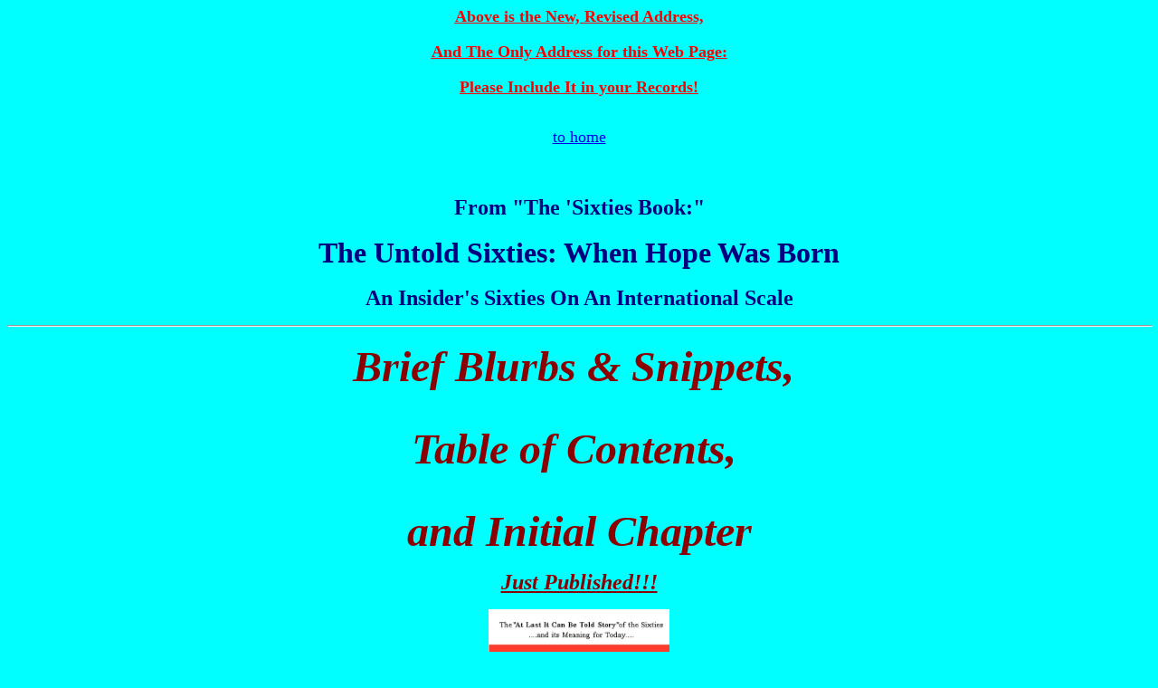

--- FILE ---
content_type: text/html
request_url: http://untoldsixties.net/outl.htm
body_size: 12697
content:
<HTML>
 <HEAD>
  <!-- $MVD$:app("MicroVision WebExpress","770") -->
  <!-- $MVD$:template("","0","0") -->
  <!-- $MVD$:color("18","80ff","Orange","1") -->
  <!-- $MVD$:color("19","ffd6ce","Lavender","1") -->
  <!-- $MVD$:color("20","2222b2","Firebrick","0") -->
  <!-- $MVD$:fontset("Sans Serif","Arial","Helvetica","Monaco") -->
  <!-- $MVD$:fontset("Arial Black","Arial Black","Arial","Helvetica") -->
  <TITLE>THE UNTOLD SIXTIES--Description, Chapter List, &amp; First
   Chapter.. </TITLE>
  <META NAME="keywords" CONTENT="THE UNTOLD SIXTIES, When Hope Was Born, Alex Gross, Insider-s Sixties on an International Scale, At last It Can Be Told Story,SIXTIES, Sixties in US, Sixties in England, Sixties in Germany, underground press, East Village Other, International Times">
  <META NAME="description" CONTENT="THE UNTOLD SIXTIES--When Hope Was Born--An Insiders Sixties on an International Scale by Alex Gross">
  <META NAME="Author" CONTENT="alexander (alex) gross">
  <META NAME="GENERATOR" CONTENT="MicroVision Development / WebExpress">
  <META NAME="copyright" CONTENT="copyright: see copyright statement on this page for details.">
 </HEAD>
 <BODY BGCOLOR="AQUA">
  <CENTER>
   <P ALIGN=CENTER>
    <A NAME="top"></A></P>
   </CENTER>
  <CENTER>
   <P ALIGN=CENTER>
    <U><A HREF="language.htm"><FONT SIZE="4"><B><FONT COLOR="RED">Above 
    is the New, Revised Address,</FONT></B></FONT></A></U><BR>
    <BR>
    <U><A HREF="language.htm"><FONT SIZE="4"><B><FONT COLOR="RED">And The 
    Only Address for this Web Page:</FONT></B></FONT></A></U><BR>
    <BR>
    <U><A HREF="language.htm"><FONT SIZE="4"><B><FONT COLOR="RED">Please 
    Include It in your Records!</FONT></B></FONT></A></U></P>
   </CENTER>
  <CENTER>
   <P ALIGN=CENTER>
    <FONT COLOR="BLUE"><FONT SIZE="4"><!-- $MVD$:spaceretainer() --></FONT></FONT>&nbsp;<BR>
    <FONT COLOR="BLUE"><FONT SIZE="4"><A HREF="sixties.htm#totop">to home</A></FONT></FONT><BR>
    <BR>
    <BR>
    <BR>
    <FONT COLOR="NAVY"><FONT SIZE="5"><B>From &quot;The 'Sixties Book:&quot;</B></FONT></FONT><BR>
    <BR>
    <FONT COLOR="NAVY"><B><FONT SIZE="6">The Untold Sixties: When Hope 
    Was Born</FONT></B></FONT><BR>
    <BR>
    <FONT COLOR="NAVY"><B><FONT SIZE="5">An Insider's Sixties On An 
    International Scale</FONT></B></FONT></P>
   </CENTER>
  <CENTER>
   <P ALIGN=CENTER>
    <HR ALIGN=CENTER WIDTH="100%" SIZE="2">
    </P>
   </CENTER>
  <BLOCKQUOTE>
   <CENTER>
    <P ALIGN=CENTER>
     <B><FONT SIZE="7"><I><FONT COLOR="DARKRED">Brief Blurbs &amp; Snippets,&nbsp;</FONT></I></FONT></B><BR>
     <BR>
     <BR>
     <B><FONT SIZE="7"><I><FONT COLOR="DARKRED">Table of Contents,&nbsp;</FONT></I></FONT></B><BR>
     <BR>
     <BR>
     <B><FONT SIZE="7"><I><FONT COLOR="DARKRED">and Initial Chapter</FONT></I></FONT></B></P>
    </CENTER>
   <BLOCKQUOTE>
    <BLOCKQUOTE>
     <CENTER>
      <P ALIGN=CENTER>
       <B><U><I><FONT SIZE="5"><FONT COLOR="DARKRED">Just Published!!!</FONT></FONT></I></U></B></P>
      </CENTER>
     <CENTER>
      <P ALIGN=CENTER>
       <B><U><I><FONT SIZE="5"><FONT COLOR="DARKRED"><!-- $MVD$:picsz("453","680") --><IMG SRC="un60s.jpg" WIDTH="200" HEIGHT="300" VSPACE="0" HSPACE="0" BORDER="0"></FONT></FONT></I></U></B></P>
      </CENTER>
     <CENTER>
      <P ALIGN=CENTER>
       <B><U><I><FONT SIZE="5"><FONT COLOR="DARKRED">How to Order!</FONT></FONT></I></U></B></P>
      </CENTER>
     <CENTER>
      <P ALIGN=CENTER>
       <B><U><I><FONT SIZE="5"><A HREF="http://www.amazon.com/UNTOLD-SIXTIES-Insiders-Sixties-International/dp/0982317808/ref=sr_1_1?ie=UTF8&amp;s=books&amp;qid=1257639693&amp;sr=8-1"><FONT COLOR="DARKRED">North
        Americans Click Here</FONT></A></FONT></I></U></B></P>
      </CENTER>
     <CENTER>
      <P ALIGN=CENTER>
       <B><U><I><FONT SIZE="5"><A HREF="http://www.amazon.co.uk/Untold-Sixties-Insiders-International-Scale/dp/0982317808/ref=sr_1_16?ie=UTF8&amp;s=books&amp;qid=1257617681&amp;sr=8-16"><FONT COLOR="DARKRED">Europeans
        Click Here</FONT></A></FONT></I></U></B></P>
      </CENTER>
     <CENTER>
      <P ALIGN=CENTER>
       <B><U><FONT SIZE="3"><FONT COLOR="BLUE">If for any reason either of 
       these links fails to work, go to Amazon</FONT></FONT></U></B><BR>
       <B><U><FONT SIZE="3"><FONT COLOR="BLUE">or Amazon UK and search for</FONT></FONT><I><FONT COLOR="DARKRED"><FONT SIZE="3"> 
       untold sixties</FONT></FONT></I></U></B><BR>
       <B><U><I><FONT SIZE="3"><FONT COLOR="BLUE">(also available from 
       French, Spanish, German, &amp; Japanese Amazons)</FONT></FONT></I></U></B></P>
      </CENTER>
     </BLOCKQUOTE>
    </BLOCKQUOTE>
   </BLOCKQUOTE>
  <CENTER>
   <P ALIGN=CENTER>
    <!-- $MVD$:spaceretainer() -->&nbsp;<BR>
    <B><I><FONT SIZE="4"><FONT COLOR="DARKSLATEGRAY"><FONT FACE="Arial,Helvetica,Monaco">Since&nbsp;
     this book has now been published, many of its</FONT></FONT></FONT></I></B><BR>
    <B><I><FONT SIZE="4"><FONT COLOR="DARKSLATEGRAY"><FONT FACE="Arial,Helvetica,Monaco">chapters
     have been abridged, though the summary,</FONT></FONT></FONT></I></B><BR>
    <B><I><FONT SIZE="4"><FONT COLOR="DARKSLATEGRAY"><FONT FACE="Arial,Helvetica,Monaco">the
     opening section,&nbsp; and four chapters</FONT></FONT></FONT></I></B><BR>
    <B><I><FONT SIZE="4"><FONT COLOR="DARKSLATEGRAY"><FONT FACE="Arial,Helvetica,Monaco">can
     still be found in their entirety.</FONT></FONT></FONT></I></B></P>
   </CENTER>
  <CENTER>
   <P ALIGN=CENTER>
    <HR ALIGN=CENTER WIDTH="100%" SIZE="2">
    <BR>
    </P>
   </CENTER>
  <BLOCKQUOTE>
   <BLOCKQUOTE>
    <BLOCKQUOTE>
     <CENTER>
      <P ALIGN=CENTER>
       <B><FONT COLOR="NAVY"><I><FONT SIZE="5"><A HREF="index.html#chap">Links
        to the Various Chapters</A></FONT></I></FONT></B></P>
      </CENTER>
     <CENTER>
      <P ALIGN=CENTER>
       <FONT COLOR="NAVY"><B><FONT SIZE="6">The Untold Sixties:</FONT></B></FONT><BR>
       <FONT COLOR="NAVY"><B><FONT SIZE="6">When Hope Was Born</FONT></B></FONT></P>
      </CENTER>
     </BLOCKQUOTE>
    </BLOCKQUOTE>
   <CENTER>
    <P ALIGN=CENTER>
     <FONT COLOR="NAVY"><B><FONT SIZE="5"><I>A</I></FONT></B></FONT><B><I><FONT COLOR="NAVY"><FONT SIZE="5">n
      Insider's Sixties</FONT></FONT></I></B><FONT COLOR="NAVY"><B><FONT SIZE="5"><I> 
     on an International Scale</I></FONT></B></FONT></P>
    </CENTER>
   <CENTER>
    <P ALIGN=CENTER>
     <FONT COLOR="NAVY"><B><FONT SIZE="4">By Alex Gross</FONT></B></FONT></P>
    </CENTER>
   <BLOCKQUOTE>
    <BLOCKQUOTE>
     <BLOCKQUOTE>
      <P ALIGN=LEFT>
       <FONT COLOR="NAVY"><B><FONT SIZE="5"><U>A BRIEF BLURB</U></FONT></B></FONT></P>
      <P ALIGN=LEFT>
       <FONT COLOR="NAVY"><B><FONT SIZE="4">This is the <U>at last it can be 
       told story</U> of the Sixties by the one person capable of telling 
       it.&nbsp; Effortlessly moving in its first-person narrative from 
       London's rock scene to Berlin's student radicals to Amsterdam's 
       practical pranksters to a whole range of American causes and crises, 
       the author provides the definitive answer to a soon-to-be-disgraced 
       vice-president's claim that all the national movements of the Sixties 
       were guided by an inter-national conspiracy-&quot;to the extent that 
       there was any such plot, it was probably me.&quot;</FONT></B></FONT><BR>
       <BR>
       <BR>
       </P>
      <P ALIGN=LEFT>
       <FONT COLOR="NAVY"><B><FONT SIZE="4">This book explains once and for 
       all how hope was born, struggled against all odds, and ultimately 
       prevailed during the Sixties, only to be forgotten by later 
       generations. And how such hope can be rekindled again today.</FONT></B></FONT></P>
      <P ALIGN=LEFT>
       <FONT COLOR="NAVY"><B><FONT SIZE="4">During the Sixties the author 
       wrote for and occasionally edited major underground newspapers in 
       London, New York, Berlin, and Amsterdam.&nbsp; He was also the 
       principal founder of the Art Workers Coalition, a group of radical 
       artists who demonstrated in New York and elsewhere.</FONT></B></FONT></P>
      </BLOCKQUOTE>
     </BLOCKQUOTE>
    </BLOCKQUOTE>
   </BLOCKQUOTE>
  <CENTER>
   <P ALIGN=CENTER>
    <HR ALIGN=CENTER WIDTH="100%" SIZE="2">
    </P>
   </CENTER>
  <BLOCKQUOTE>
   <CENTER>
    <P ALIGN=CENTER>
     <FONT COLOR="NAVY"><B><FONT SIZE="5">THE UNTOLD SIXTIES is three 
     books in one:</FONT></B></FONT></P>
    </CENTER>
   <BLOCKQUOTE>
    <BLOCKQUOTE>
     <BLOCKQUOTE>
      <P ALIGN=LEFT>
       <FONT COLOR="NAVY"><B><FONT SIZE="4">The definitive history of what 
       really happened during the Sixties in four different countries as 
       told by an author who lived every minute of it.</FONT></B></FONT></P>
      <P ALIGN=LEFT>
       <FONT COLOR="NAVY"><B><FONT SIZE="4">A real-life spy story&#151;in 
       order to make the Sixties happen, it frequently became necessary to 
       work on the edges of&#151;or even totally outside&#151;the rules of 
       conventional society in several different countries.</FONT></B></FONT></P>
      <P ALIGN=LEFT>
       <FONT COLOR="NAVY"><B><FONT SIZE="4">A genuine time-travel 
       adventure&#151;most of this book was first written during the 
       mid-'Seventies, when the events it describes&nbsp;were still fresh in 
       the author's mind.&nbsp; This means that you will be taking a genuine 
       time trip back to the 'Sixties, complete with all its tensions and 
       excitement, and be able to relive a past era as though you yourself 
       were right in the middle.</FONT></B></FONT></P>
      <P ALIGN=LEFT>
       <FONT COLOR="NAVY"><B><FONT SIZE="4">You'll take part in the earliest 
       days of the &quot;Swinging London&quot; scene, watch police in Berlin 
       beating everyone in sight, enjoy the utopian pleasures of Amsterdam, 
       and witness the birth and growth of a group of artists who came close 
       to bringing New York&#146;s&nbsp; cultural world to a stand-still.</FONT></B></FONT></P>
      <P ALIGN=LEFT>
       <FONT COLOR="NAVY"><B><FONT SIZE="4">And all of it narrated by an 
       underground journalist and Sixties leader who played a major role in 
       planning and instigating everything he describes.</FONT></B></FONT></P>
      <P ALIGN=LEFT>
       <FONT COLOR="NAVY"><B><FONT SIZE="4">This is the book about the 
       Sixties you have been waiting for, the <U>At Last It Can Be Told Story</U> 
       of what actually happened and why.&nbsp; And how this era still 
       affects our present and even our future.</FONT></B></FONT></P>
      </BLOCKQUOTE>
     <P ALIGN=LEFT>
      <FONT COLOR="NAVY"><B><FONT SIZE="2"><A NAME="xerpt"></A></FONT><FONT SIZE="5">A
       brief snippet:</FONT></B></FONT></P>
     <BLOCKQUOTE>
      <P ALIGN=LEFT>
       <FONT COLOR="NAVY"><B><FONT SIZE="4">We once had a vice 
       president&#151;Agnew, the one we sent to jail&#151;who claimed there 
       was a sinister plot closely linking the youth movements all around 
       the world. There was a small grain of truth to this, but on the whole 
       he was remarkably mistaken. I should know&#151;to the extent there 
       was any such plot, it was probably me.</FONT></B></FONT></P>
      <P ALIGN=LEFT>
       <FONT COLOR="NAVY"><B><FONT SIZE="4">My goal throughout this book has 
       been to make you feel all of these events again, warts and all (and 
       there were a lot of warts). I want to summon up all these scenes 
       again just as they occurred to me&#151;and probably to a number of 
       you as well.</FONT></B></FONT></P>
      <P ALIGN=LEFT>
       <FONT COLOR="NAVY"><B><FONT SIZE="4">Historians tell us that there is 
       no history more difficult to construct than that of the recent past, 
       for people's memories are still too fresh, and they are not able to 
       evaluate the importance of events until long afterwards. In the case 
       of the 'Sixties, I think the real problem is that people's 
       forgetfulness is still too fresh. We are, as the fashionable phrase 
       goes, in denial. That&#146;s because many of us would prefer to 
       forget how angry we were and how truly close to internal breakdown 
       this nation (and several others) actually came.</FONT></B></FONT></P>
      <P ALIGN=LEFT>
       <FONT COLOR="NAVY"><B><FONT SIZE="4">Yes, I know, this all may sound 
       arrogant, but there&#146;s a reason for that too. It&#146;s because a 
       certain intellectual arrogance was also an integral part of the 
       'Sixties, and my account would be less than faithful to that era if I 
       didn't try to reproduce some of that quality as well. By way of 
       defense, it&#146;s likely that we were considerably less arrogant 
       than those arrayed against us. Or many of those running society today.</FONT></B></FONT></P>
      <P ALIGN=LEFT>
       <FONT COLOR="NAVY"><B><FONT SIZE="4">A lot of people like to believe 
       that the Sixties are finally dead now. Or that they ended up failing 
       in some earth-shattering way. Those people are wrong. The Sixties are 
       still very much alive in each of us, perhaps most alive in those who 
       want to believe them dead.</FONT></B></FONT></P>
      </BLOCKQUOTE>
     <CENTER>
      <P ALIGN=CENTER>
       <FONT COLOR="NAVY"><B><FONT SIZE="5"><!-- $MVD$:spaceretainer() --></FONT></B></FONT>&nbsp;<BR>
       <B><FONT COLOR="NAVY"><FONT SIZE="5"><A HREF="index.html#chap">Links 
       to online chapters &amp; selections</A></FONT></FONT></B><BR>
       <BR>
       <BR>
       <BR>
       <FONT COLOR="NAVY"><B><FONT SIZE="2"><A NAME="toc"></A></FONT><FONT SIZE="5">Inside
        the Sixties: Table of Contents</FONT></B></FONT></P>
      </CENTER>
     </BLOCKQUOTE>
    </BLOCKQUOTE>
   </BLOCKQUOTE>
  <UL>
   <UL>
    <UL>
     <P ALIGN=LEFT>
      <B><FONT SIZE="4"><FONT COLOR="BLUE"><U><A HREF="60spref.htm">Preface:
       Coming in from the Cold, by Alan W. Moore</A></U></FONT></FONT></B></P>
     </UL>
    </UL>
   </UL>
  <BLOCKQUOTE>
   <BLOCKQUOTE>
    <BLOCKQUOTE>
     <P ALIGN=LEFT>
      <FONT COLOR="NAVY"><B><FONT SIZE="4">Introduction to a Genuine Time 
      Travel Spy Adventure</FONT></B></FONT><BR>
      <FONT COLOR="NAVY"><B><I><FONT SIZE="3">July, 2007</FONT></I></B></FONT></P>
     <P ALIGN=LEFT>
      <FONT COLOR="NAVY"><B><FONT SIZE="5">Part I: The </FONT></B></FONT><B><FONT COLOR="NAVY"><FONT SIZE="5">Sixties</FONT></FONT></B><FONT COLOR="NAVY"><B><FONT SIZE="5"> 
      in England</FONT></B></FONT></P>
     <P ALIGN=LEFT>
      <FONT COLOR="NAVY"><B><FONT SIZE="4">1.&nbsp;&nbsp; England As It 
      &quot;Always&quot; Was</FONT></B></FONT><BR>
      <FONT COLOR="NAVY"><B><FONT SIZE="3"><I>&nbsp;&nbsp;&nbsp;&nbsp;&nbsp;&nbsp;&nbsp;
       London, October, 1963</I></FONT></B></FONT></P>
     <P ALIGN=LEFT>
      <FONT COLOR="NAVY"><B><FONT SIZE="4">2.&nbsp;&nbsp; The Sound of a 
      New Music</FONT></B></FONT><BR>
      <FONT COLOR="NAVY"><B><FONT SIZE="3"><I>&nbsp;&nbsp;&nbsp;&nbsp;&nbsp;&nbsp;&nbsp;
       London, 1963-65</I></FONT></B></FONT></P>
     <P ALIGN=LEFT>
      <FONT COLOR="NAVY"><B><FONT SIZE="4">3. A Few Lucky Breaks</FONT></B></FONT><BR>
      <FONT COLOR="NAVY"><B><FONT SIZE="3"><I>&nbsp;&nbsp;&nbsp;&nbsp;&nbsp;&nbsp;&nbsp;&nbsp;&nbsp;
       London, 1964-65</I></FONT></B></FONT></P>
     <P ALIGN=LEFT>
      <FONT COLOR="NAVY"><B><FONT SIZE="4">4.&nbsp; A Tour of Soho's Rock Clubs</FONT></B></FONT><BR>
      <FONT COLOR="NAVY"><B><FONT SIZE="3"><I>&nbsp;&nbsp;&nbsp;&nbsp;&nbsp;&nbsp;&nbsp;
       London, 1964-65</I></FONT></B></FONT></P>
     <P ALIGN=LEFT>
      <FONT COLOR="NAVY"><B><FONT SIZE="4">5. Inside the English Theatre World</FONT></B></FONT><BR>
      <FONT COLOR="NAVY"><B><FONT SIZE="3"><I>&nbsp;&nbsp;&nbsp;&nbsp;&nbsp;&nbsp;&nbsp;&nbsp;
       London, 1965-66</I></FONT></B></FONT></P>
     <P ALIGN=LEFT>
      <FONT COLOR="NAVY"><B><FONT SIZE="4">6. &quot;The Beatles Are Nothing 
      but Guttersnipes&quot;&nbsp;&nbsp;&nbsp;</FONT></B></FONT><BR>
      <FONT COLOR="NAVY"><B><FONT SIZE="3"><I>&nbsp;&nbsp;&nbsp;&nbsp;&nbsp;&nbsp;&nbsp;&nbsp;&nbsp;
       London, 1965</I></FONT></B></FONT></P>
     <P ALIGN=LEFT>
      <FONT COLOR="NAVY"><B><FONT SIZE="4">7. The Hustler Saints Come 
      Marching ln</FONT></B></FONT><BR>
      <FONT COLOR="NAVY"><B><FONT SIZE="3"><I>&nbsp;&nbsp;&nbsp;&nbsp;&nbsp;&nbsp;&nbsp;&nbsp;&nbsp;
       London, 1966</I></FONT></B></FONT></P>
     <P ALIGN=LEFT>
      <FONT COLOR="NAVY"><B><FONT SIZE="4">8. The Rock Stars Help Start the Scene</FONT></B></FONT><BR>
      <FONT COLOR="NAVY"><B><FONT SIZE="3"><I>&nbsp;&nbsp;&nbsp;&nbsp;&nbsp;&nbsp;&nbsp;&nbsp;&nbsp;
       London, Autumn, 1966</I></FONT></B></FONT></P>
     <P ALIGN=LEFT>
      <FONT COLOR="NAVY"><B><FONT SIZE="4">9. The Establishment Finally Reacts</FONT></B></FONT><BR>
      <FONT COLOR="NAVY"><B><FONT SIZE="3"><I>&nbsp;&nbsp;&nbsp;&nbsp;&nbsp;&nbsp;&nbsp;
       &nbsp; London, 1966-67</I></FONT></B></FONT></P>
     <P ALIGN=LEFT>
      <FONT COLOR="NAVY"><B><FONT SIZE="4">10. The Editor&#146;s Seat as 
      Hot Seat</FONT></B></FONT><BR>
      <FONT COLOR="NAVY"><B><FONT SIZE="3"><I>&nbsp;&nbsp;&nbsp;&nbsp;&nbsp;&nbsp;&nbsp;&nbsp;&nbsp;&nbsp;&nbsp;
       London, 1967-68</I></FONT></B></FONT></P>
     <P ALIGN=LEFT>
      <FONT COLOR="NAVY"><B><FONT SIZE="4">11. &quot;The Invisible Insurrection&#148;</FONT></B></FONT><BR>
      <FONT COLOR="NAVY"><B><FONT SIZE="3"><I>&nbsp;&nbsp;&nbsp;&nbsp;&nbsp;&nbsp;&nbsp;&nbsp;&nbsp;&nbsp;&nbsp;
       London, 1967</I></FONT></B></FONT></P>
     <P ALIGN=LEFT>
      <FONT COLOR="NAVY"><B><FONT SIZE="4">12. New York &amp; London on 
      $5,000 a Year&nbsp;&nbsp;&nbsp;&nbsp;&nbsp;&nbsp;&nbsp;&nbsp;&nbsp;</FONT></B></FONT><BR>
      <FONT COLOR="NAVY"><B><FONT SIZE="3"><I>&nbsp;&nbsp;&nbsp;&nbsp;&nbsp;&nbsp;&nbsp;&nbsp;&nbsp;&nbsp;&nbsp;
       London, Summer, 1969</I></FONT></B></FONT></P>
     <P ALIGN=LEFT>
      <FONT COLOR="NAVY"><B><FONT SIZE="4">13. A Farewell to Europe</FONT></B></FONT><BR>
      <FONT COLOR="NAVY"><B><FONT SIZE="3"><I>&nbsp;&nbsp;&nbsp;&nbsp;&nbsp;&nbsp;&nbsp;&nbsp;&nbsp;&nbsp;&nbsp;
       London, Summer, 197l</I></FONT></B></FONT></P>
     <P ALIGN=LEFT>
      <FONT COLOR="NAVY"><FONT SIZE="5"><B><!-- $MVD$:spaceretainer() --></B></FONT></FONT>&nbsp;<BR>
      <FONT COLOR="NAVY"><FONT SIZE="5"><B>Part II: The </B></FONT></FONT><B><FONT COLOR="NAVY"><FONT SIZE="5">Sixties</FONT></FONT></B><FONT COLOR="NAVY"><FONT SIZE="5"><B> 
      in Germany</B></FONT></FONT></P>
     <P ALIGN=LEFT>
      <FONT COLOR="NAVY"><B><FONT SIZE="4">14. Destination Berlin</FONT></B></FONT><BR>
      <FONT COLOR="NAVY"><B><FONT SIZE="3"><I>&nbsp;&nbsp;&nbsp;&nbsp;&nbsp;&nbsp;&nbsp;&nbsp;&nbsp;&nbsp;&nbsp;
       Berlin, October, 1966</I></FONT></B></FONT></P>
     <P ALIGN=LEFT>
      <FONT COLOR="NAVY"><B><FONT SIZE="4">15. The CIA Says Hello</FONT></B></FONT><BR>
      <FONT COLOR="NAVY"><B><FONT SIZE="3"><I>&nbsp;&nbsp;&nbsp;&nbsp;&nbsp;&nbsp;&nbsp;&nbsp;
       &nbsp;&nbsp; Berlin, November, 1966</I></FONT></B></FONT></P>
     <P ALIGN=LEFT>
      <FONT COLOR="NAVY"><B><FONT SIZE="4">16. Visiting East Berlin&nbsp;&nbsp;&nbsp;&nbsp;&nbsp;&nbsp;&nbsp;&nbsp;&nbsp;&nbsp;&nbsp;&nbsp;&nbsp;&nbsp;</FONT></B></FONT><BR>
      <FONT COLOR="NAVY"><B><FONT SIZE="3"><I>&nbsp;&nbsp;&nbsp;&nbsp;&nbsp;&nbsp;&nbsp;&nbsp;&nbsp;&nbsp;&nbsp;
       Berlin, 1966&#151;68</I></FONT></B></FONT></P>
     </BLOCKQUOTE>
    </BLOCKQUOTE>
   <UL>
    <P ALIGN=LEFT>
     <FONT COLOR="NAVY"><B><FONT SIZE="4">&nbsp;&nbsp;&nbsp;&nbsp;&nbsp;&nbsp;&nbsp;&nbsp;&nbsp;&nbsp;17.
      Chinese Interlude: The Personal Magnetism of Rudi Dutschke</FONT></B></FONT></P>
    </UL>
   <P ALIGN=LEFT>
    <FONT COLOR="NAVY"><B><FONT SIZE="4">&nbsp;&nbsp;&nbsp;&nbsp;&nbsp;&nbsp;&nbsp;&nbsp;&nbsp;&nbsp;
     &nbsp;&nbsp;&nbsp;&nbsp;&nbsp;&nbsp;&nbsp;&nbsp;&nbsp;&nbsp;&nbsp;&nbsp;</FONT><FONT SIZE="3"><I>&nbsp;&nbsp;&nbsp;&nbsp;&nbsp;&nbsp;&nbsp;
     Berlin, November&#151;December, 1966</I></FONT></B></FONT></P>
   <BLOCKQUOTE>
    <BLOCKQUOTE>
     <P ALIGN=LEFT>
      <FONT COLOR="NAVY"><B><FONT SIZE="4">18. Germany's Kent State</FONT></B></FONT><BR>
      <FONT COLOR="NAVY"><B><FONT SIZE="3"><I>&nbsp;&nbsp;&nbsp;&nbsp;&nbsp;&nbsp;&nbsp;&nbsp;&nbsp;&nbsp;
       Berlin, June, 1967</I></FONT></B></FONT></P>
     <P ALIGN=LEFT>
      <FONT COLOR="NAVY"><B><FONT SIZE="4">19. The German Mind Explodes</FONT></B></FONT><BR>
      <FONT COLOR="NAVY"><B><FONT SIZE="3"><I>&nbsp;&nbsp;&nbsp;&nbsp;&nbsp;&nbsp;&nbsp;&nbsp;&nbsp;&nbsp;&nbsp;
       Berlin, June, 1967</I></FONT></B></FONT></P>
     <P ALIGN=LEFT>
      <FONT COLOR="NAVY"><B><FONT SIZE="4">20. The Berlin Commune</FONT></B></FONT><BR>
      <FONT COLOR="NAVY"><B><FONT SIZE="3"><I>&nbsp;&nbsp;&nbsp;&nbsp;&nbsp;&nbsp;&nbsp;&nbsp;&nbsp;&nbsp;&nbsp;
       Berlin, July,1967</I></FONT></B></FONT></P>
     <P ALIGN=LEFT>
      <FONT COLOR="NAVY"><B><FONT SIZE="4">21. &quot;In the Beginning Was 
      the Theory&quot;</FONT></B></FONT><BR>
      <FONT COLOR="NAVY"><B><FONT SIZE="3"><I>&nbsp;&nbsp;&nbsp;&nbsp;&nbsp;&nbsp;&nbsp;&nbsp;&nbsp;&nbsp;&nbsp;&nbsp;
       Berlin, Autumn, 1967</I></FONT></B></FONT></P>
     <P ALIGN=LEFT>
      <FONT COLOR="NAVY"><B><FONT SIZE="4">22. &quot;Burn, Warehouse, Burn&quot;&nbsp;&nbsp;&nbsp;</FONT></B></FONT><BR>
      <FONT COLOR="NAVY"><B><FONT SIZE="3"><I>&nbsp;&nbsp;&nbsp;&nbsp;&nbsp;&nbsp;&nbsp;&nbsp;&nbsp;&nbsp;&nbsp;
       Berlin, January, 1968</I></FONT></B></FONT></P>
     <P ALIGN=LEFT>
      <FONT COLOR="NAVY"><B><FONT SIZE="4">23. I Meet the Ultimate Double Agent</FONT></B></FONT><BR>
      <FONT COLOR="NAVY"><B><FONT SIZE="3"><I>&nbsp;&nbsp;&nbsp;&nbsp;&nbsp;&nbsp;&nbsp;&nbsp;&nbsp;&nbsp;&nbsp;
       London, Berlin, 1966-68</I></FONT></B></FONT></P>
     <P ALIGN=LEFT>
      <FONT COLOR="NAVY"><B><FONT SIZE="4">24. I Say No to the ClA&nbsp;&nbsp;&nbsp;&nbsp;&nbsp;&nbsp;</FONT></B></FONT><BR>
      <FONT COLOR="NAVY"><B><FONT SIZE="3"><I>&nbsp;&nbsp;&nbsp;&nbsp;&nbsp;
       &nbsp;&nbsp;&nbsp; Berlin, December 1967&#151;April, 1968</I></FONT></B></FONT></P>
     <P ALIGN=LEFT>
      <FONT COLOR="NAVY"><B><FONT SIZE="4">25. Multi-National Confusion&nbsp;&nbsp;</FONT></B></FONT><BR>
      <FONT COLOR="NAVY"><B><FONT SIZE="3"><I>&nbsp;&nbsp;&nbsp;&nbsp;&nbsp;&nbsp;&nbsp;&nbsp;&nbsp;&nbsp;
       Berlin, London, Amsterdam, January&#151;September, 1968</I></FONT></B></FONT></P>
     <P ALIGN=LEFT>
      <FONT COLOR="NAVY"><B><FONT SIZE="4"><!-- $MVD$:spaceretainer() --></FONT></B></FONT>&nbsp;<BR>
      <FONT COLOR="NAVY"><B><FONT SIZE="5">Part III: The </FONT></B></FONT><B><FONT COLOR="NAVY"><FONT SIZE="5">Sixties</FONT></FONT></B><FONT COLOR="NAVY"><B><FONT SIZE="5"> 
      in the US</FONT></B></FONT></P>
     <P ALIGN=LEFT>
      <FONT COLOR="NAVY"><B><FONT SIZE="4"><!-- $MVD$:spaceretainer() --></FONT></B></FONT>&nbsp;<BR>
      <FONT COLOR="NAVY"><B><FONT SIZE="4">&nbsp;26. The Secret Life of the 
      East Village Other&nbsp;&nbsp;&nbsp;&nbsp;&nbsp;&nbsp;&nbsp;&nbsp; &nbsp;&nbsp;&nbsp;&nbsp;&nbsp;&nbsp;&nbsp;&nbsp;&nbsp;&nbsp;&nbsp;</FONT><FONT SIZE="3"><I>&nbsp;
       New York, 1965-1972</I></FONT></B></FONT></P>
     <P ALIGN=LEFT>
      <FONT COLOR="NAVY"><B><FONT SIZE="4">27. A Very Exclusive Garden Party&nbsp;</FONT></B></FONT><BR>
      <FONT COLOR="NAVY"><B><FONT SIZE="3"><I>&nbsp;&nbsp;&nbsp;&nbsp;&nbsp;&nbsp;&nbsp;&nbsp;&nbsp;&nbsp;
       New York, January, 1969</I></FONT></B></FONT></P>
     <P ALIGN=LEFT>
      <FONT COLOR="NAVY"><B><FONT SIZE="4">28. Revolutionary Chitchat in 
      Gramercy Park&nbsp;&nbsp;&nbsp;&nbsp;&nbsp;&nbsp;&nbsp;&nbsp;&nbsp;&nbsp;</FONT></B></FONT><BR>
      <FONT COLOR="NAVY"><B><FONT SIZE="4">&nbsp;&nbsp;&nbsp;&nbsp;&nbsp;&nbsp;&nbsp;&nbsp;
       </FONT><FONT SIZE="3"><I>New York, January, 1969</I></FONT></B></FONT></P>
     <P ALIGN=LEFT>
      <FONT COLOR="NAVY"><B><FONT SIZE="4">29. Hatching a Plot at the 
      Chelsea Hotel&nbsp;&nbsp;&nbsp;&nbsp;&nbsp;&nbsp;</FONT></B></FONT><BR>
      <FONT COLOR="NAVY"><B><FONT SIZE="4">&nbsp;&nbsp; 
      &nbsp;&nbsp;&nbsp;&nbsp;&nbsp; </FONT><FONT SIZE="3"><I>New York, 
      January, 1969</I></FONT></B></FONT></P>
     <P ALIGN=LEFT>
      <FONT COLOR="NAVY"><B><FONT SIZE="4">30. Can Artists Organize?&nbsp;&nbsp;&nbsp;&nbsp;&nbsp;&nbsp;&nbsp;&nbsp;&nbsp;&nbsp;&nbsp;&nbsp;&nbsp;</FONT></B></FONT><BR>
      <FONT COLOR="NAVY"><B><FONT SIZE="3"><I>&nbsp;&nbsp;&nbsp;&nbsp;&nbsp;&nbsp;&nbsp;&nbsp;&nbsp;&nbsp;
       New York, February, 1969</I></FONT></B></FONT></P>
     <P ALIGN=LEFT>
      <FONT COLOR="NAVY"><B><FONT SIZE="4">31. Tactics: the Unresolved Debate&nbsp;&nbsp;&nbsp;&nbsp;&nbsp;&nbsp;</FONT></B></FONT><BR>
      <FONT COLOR="NAVY"><B><FONT SIZE="3"><I>&nbsp;&nbsp;&nbsp;&nbsp;&nbsp;&nbsp;&nbsp;&nbsp;&nbsp;&nbsp;&nbsp;
       New York, February, 1963</I></FONT></B></FONT></P>
     <P ALIGN=LEFT>
      <FONT COLOR="NAVY"><B><FONT SIZE="4">32. Hand out Leaflets, or 'Off 
      the Pigs?'&nbsp;&nbsp;&nbsp;&nbsp;</FONT></B></FONT><BR>
      <FONT COLOR="NAVY"><B><FONT SIZE="3"><I>&nbsp;&nbsp;&nbsp;&nbsp;&nbsp;&nbsp;&nbsp;&nbsp;&nbsp;&nbsp;
       New York, March, 1969</I></FONT></B></FONT></P>
     <P ALIGN=LEFT>
      <FONT COLOR="NAVY"><B><FONT SIZE="4">33. Demonstration on Fifty-Third Street.&nbsp;&nbsp;</FONT></B></FONT><BR>
      <FONT COLOR="NAVY"><B><FONT SIZE="3"><I>&nbsp;&nbsp;&nbsp;&nbsp;&nbsp;&nbsp;&nbsp;&nbsp;&nbsp;&nbsp;
       New York, March, 1969</I></FONT></B></FONT></P>
     <P ALIGN=LEFT>
      <FONT COLOR="NAVY"><B><FONT SIZE="4">34. &quot;The Devil Dwells in 
      Small Details&quot;&nbsp;&nbsp;</FONT></B></FONT><BR>
      <FONT COLOR="NAVY"><B><FONT SIZE="3"><I>&nbsp;&nbsp;&nbsp;&nbsp;&nbsp;&nbsp;&nbsp;&nbsp;&nbsp;&nbsp;&nbsp;
       New York, Spring, 1969</I></FONT></B></FONT></P>
     <P ALIGN=LEFT>
      <FONT COLOR="NAVY"><B><FONT SIZE="4">35. Publishing as Group Therapy</FONT></B></FONT><BR>
      <FONT COLOR="NAVY"><B><FONT SIZE="3"><I>&nbsp;&nbsp;&nbsp;&nbsp;&nbsp;&nbsp;&nbsp;&nbsp;&nbsp;&nbsp;
       New York, Spring, 1969</I></FONT></B></FONT></P>
     <P ALIGN=LEFT>
      <FONT COLOR="NAVY"><B><FONT SIZE="4">36. Rewarding the Museum with Pennies&nbsp;&nbsp;&nbsp;&nbsp;&nbsp;&nbsp;</FONT></B></FONT><BR>
      <FONT COLOR="NAVY"><B><FONT SIZE="3"><I>&nbsp;&nbsp;&nbsp;&nbsp;&nbsp;&nbsp;&nbsp;&nbsp;&nbsp;&nbsp;
       New York, May&#151;June 1969</I></FONT></B></FONT></P>
     <P ALIGN=LEFT>
      <FONT COLOR="NAVY"><B><FONT SIZE="4">37. The&nbsp; Revolution Goes 
      Away for the Summer&nbsp;</FONT></B></FONT><B><FONT COLOR="NAVY"><FONT SIZE="4">&nbsp;&nbsp;&nbsp;</FONT></FONT></B><FONT COLOR="NAVY"><B><FONT SIZE="4"> &nbsp;&nbsp;&nbsp;&nbsp;&nbsp;&nbsp;&nbsp;&nbsp;&nbsp;&nbsp;&nbsp;</FONT><FONT SIZE="3"><I>&nbsp;
       New York, Spring, 1969</I></FONT></B></FONT></P>
     <P ALIGN=LEFT>
      <FONT COLOR="NAVY"><B><FONT SIZE="4">38. Blood in the Museum Lobby&nbsp;&nbsp;&nbsp;&nbsp;</FONT></B></FONT><BR>
      <FONT COLOR="NAVY"><B><FONT SIZE="3"><I>&nbsp;&nbsp;&nbsp;&nbsp;&nbsp;&nbsp;&nbsp;&nbsp;&nbsp;&nbsp;
       New York, Autumn. 1969</I></FONT></B></FONT></P>
     <P ALIGN=LEFT>
      <FONT COLOR="NAVY"><B><FONT SIZE="4">39. We Occupy the Modern Museum&nbsp;&nbsp;&nbsp;</FONT></B></FONT><BR>
      <FONT COLOR="NAVY"><B><FONT SIZE="3"><I>&nbsp;&nbsp;&nbsp;&nbsp;&nbsp;&nbsp;&nbsp;&nbsp;&nbsp;&nbsp;&nbsp;
       New York , November, '69--January, '70</I></FONT></B></FONT></P>
     <P ALIGN=LEFT>
      <FONT COLOR="NAVY"><B><FONT SIZE="4">40. Cloak and Dagger for Art&nbsp;&nbsp;&nbsp;&nbsp;&nbsp;&nbsp;</FONT></B></FONT><BR>
      <FONT COLOR="NAVY"><B><FONT SIZE="3"><I>&nbsp;&nbsp;&nbsp;&nbsp;&nbsp;&nbsp;&nbsp;&nbsp;&nbsp;&nbsp;
       New York, January&#151;February, 1970</I></FONT></B></FONT></P>
     <P ALIGN=LEFT>
      <FONT COLOR="NAVY"><B><FONT SIZE="4">41. The Greening of the 
      Revolution (With Money)&nbsp;&nbsp;</FONT></B></FONT><BR>
      <FONT COLOR="NAVY"><B><FONT SIZE="3"><I>&nbsp;&nbsp;&nbsp;&nbsp;&nbsp;&nbsp;&nbsp;&nbsp;&nbsp;&nbsp;&nbsp;
       New York, Winter, 1970</I></FONT></B></FONT></P>
     <P ALIGN=LEFT>
      <FONT COLOR="NAVY"><B><FONT SIZE="4">42. The Great Communist 
      Take-Over Plot&nbsp;&nbsp;</FONT></B></FONT><BR>
      <FONT COLOR="NAVY"><B><FONT SIZE="3"><I>&nbsp;&nbsp;&nbsp;&nbsp;&nbsp;&nbsp;&nbsp;&nbsp;&nbsp;&nbsp;&nbsp;
       New York &amp; Chicago, April, 1970</I></FONT></B></FONT></P>
     <P ALIGN=LEFT>
      <FONT COLOR="NAVY"><B><FONT SIZE="4">43. Kent State&#151; or Was It 
      Berlin Revisited?&nbsp;&nbsp;&nbsp;&nbsp;&nbsp;&nbsp;&nbsp;&nbsp;</FONT></B></FONT><BR>
      <FONT COLOR="NAVY"><B><FONT SIZE="4">&nbsp;&nbsp;&nbsp;&nbsp; 
      &nbsp;&nbsp;&nbsp;&nbsp; </FONT><FONT SIZE="3"><I>New York, May, 1970</I></FONT></B></FONT></P>
     <P ALIGN=LEFT>
      <FONT COLOR="NAVY"><B><FONT SIZE="4">44. I Get to Play Nixon&nbsp;&nbsp;&nbsp;&nbsp;&nbsp;&nbsp;&nbsp;&nbsp;</FONT></B></FONT><BR>
      <FONT COLOR="NAVY"><B><FONT SIZE="3"><I>&nbsp;&nbsp;&nbsp;&nbsp;&nbsp;&nbsp;&nbsp;&nbsp;&nbsp;&nbsp;&nbsp;&nbsp;
       New York &amp; St. Louis, May, 1970</I></FONT></B></FONT></P>
     <P ALIGN=LEFT>
      <FONT COLOR="NAVY"><B><FONT SIZE="4">45. Disaster at the Waldorf&nbsp;&nbsp;&nbsp;&nbsp;&nbsp;&nbsp;&nbsp;&nbsp;&nbsp;&nbsp;&nbsp;</FONT></B></FONT><BR>
      <FONT COLOR="NAVY"><B><FONT SIZE="3"><I>&nbsp;&nbsp;&nbsp;&nbsp;&nbsp;&nbsp;&nbsp;&nbsp;&nbsp;&nbsp;
       New York, June, 1970</I></FONT></B></FONT></P>
     <P ALIGN=LEFT>
      <FONT COLOR="NAVY"><B><FONT SIZE="4">46. The Dutch Model of the Movement&nbsp;&nbsp;</FONT></B></FONT><BR>
      <FONT COLOR="NAVY"><B><FONT SIZE="3"><I>&nbsp;&nbsp;&nbsp;&nbsp;&nbsp;&nbsp;&nbsp;&nbsp;&nbsp;&nbsp;&nbsp;
       Munich, Amsterdam, London, Summer, 1970</I></FONT></B></FONT></P>
     <P ALIGN=LEFT>
      <FONT COLOR="NAVY"><B><FONT SIZE="4">47. The </FONT></B></FONT><B><FONT COLOR="NAVY"><FONT SIZE="4">Sixties</FONT></FONT></B><FONT COLOR="NAVY"><B><FONT SIZE="4"> 
      Begin to Run Down&nbsp;&nbsp;</FONT></B></FONT><BR>
      <FONT COLOR="NAVY"><B><FONT SIZE="3"><I>&nbsp;&nbsp;&nbsp;&nbsp;&nbsp;&nbsp;&nbsp;&nbsp;&nbsp;&nbsp;&nbsp;
       New York, September&#151;October, 1970</I></FONT></B></FONT></P>
     <P ALIGN=LEFT>
      <FONT COLOR="NAVY"><B><FONT SIZE="4">48. Reflections of a 
      &quot;Person&quot;&nbsp; By Ilene Astrahan&nbsp;</FONT></B></FONT><BR>
      <FONT COLOR="NAVY"><B><FONT SIZE="4">&nbsp;&nbsp;&nbsp;&nbsp;&nbsp;&nbsp;&nbsp;&nbsp;&nbsp;</FONT><FONT SIZE="3"><I>&nbsp;&nbsp;
       New York, 1969&#151;71</I></FONT></B></FONT></P>
     <P ALIGN=LEFT>
      <FONT COLOR="NAVY"><B><FONT SIZE="4">49. The Decline of the East 
      Village Other&nbsp;&nbsp;</FONT></B></FONT><BR>
      <FONT COLOR="NAVY"><B><FONT SIZE="3"><I>&nbsp;&nbsp;&nbsp;&nbsp;&nbsp;&nbsp;&nbsp;&nbsp;&nbsp;&nbsp;&nbsp;
       &nbsp;&nbsp; New York, 1968&#151;1971</I></FONT></B></FONT></P>
     <P ALIGN=LEFT>
      <FONT COLOR="NAVY"><B><FONT SIZE="4">50. &quot;Let Them Eat Cockroaches&quot;</FONT></B></FONT><BR>
      <FONT COLOR="NAVY"><B><FONT SIZE="3"><I>&nbsp;&nbsp;&nbsp;&nbsp;&nbsp;&nbsp;&nbsp;&nbsp;&nbsp;&nbsp;&nbsp;&nbsp;&nbsp;&nbsp;
       New York &amp; Washington, November '70&#151;January, 1973</I></FONT></B></FONT></P>
     <P ALIGN=LEFT>
      <FONT COLOR="NAVY"><B><FONT SIZE="4">51. We Build A New Organization&nbsp;&nbsp;</FONT></B></FONT><BR>
      <FONT COLOR="NAVY"><B><FONT SIZE="3"><I>&nbsp;&nbsp;&nbsp;&nbsp;&nbsp;&nbsp;&nbsp;&nbsp;&nbsp;&nbsp;&nbsp;&nbsp;&nbsp;&nbsp;
       New York, Chicago, Winter, 1970&#151;1972</I></FONT></B></FONT></P>
     <P ALIGN=LEFT>
      <FONT COLOR="NAVY"><B><FONT SIZE="5"><!-- $MVD$:spaceretainer() --></FONT></B></FONT>&nbsp;<BR>
      <FONT COLOR="NAVY"><B><FONT SIZE="5">PART IV: A Few Conclusions...</FONT></B></FONT></P>
     <P ALIGN=LEFT>
      <FONT COLOR="NAVY"><B><FONT SIZE="4">52. Coming In From The Cold?&nbsp;&nbsp;&nbsp;&nbsp;&nbsp;&nbsp;&nbsp;</FONT></B></FONT><BR>
      <FONT COLOR="NAVY"><B><FONT SIZE="3"><I>&nbsp;&nbsp;&nbsp;&nbsp;&nbsp;&nbsp;&nbsp;&nbsp;&nbsp;&nbsp;&nbsp;&nbsp;&nbsp;&nbsp;&nbsp;
       New York, Autumn 1971</I></FONT></B></FONT></P>
     <P ALIGN=LEFT>
      <FONT COLOR="NAVY"><B><FONT SIZE="4">53. Is There A &#145;Sixties in 
      Your Future?</FONT></B></FONT><BR>
      <B><FONT COLOR="NAVY"><FONT SIZE="4">&nbsp;&nbsp;&nbsp;&nbsp; (And If 
      So, What Would It Look Like?)</FONT></FONT></B><BR>
      <FONT COLOR="NAVY"><B><FONT SIZE="3"><I>&nbsp;&nbsp;&nbsp;&nbsp;&nbsp;&nbsp;&nbsp;&nbsp;&nbsp;&nbsp;&nbsp;&nbsp;&nbsp;&nbsp;&nbsp;&nbsp;
       New York, Winter, 2007</I></FONT></B></FONT></P>
     <P ALIGN=LEFT>
      <FONT COLOR="NAVY"><B><FONT SIZE="4">54. Some Final Thoughts...</FONT></B></FONT><BR>
      <FONT COLOR="NAVY"><B><FONT SIZE="3"><I>&nbsp;&nbsp;&nbsp;&nbsp;&nbsp;&nbsp;&nbsp;&nbsp;&nbsp;&nbsp;&nbsp;&nbsp;&nbsp;&nbsp;
       New York, July, 2007</I></FONT></B></FONT></P>
     <P ALIGN=LEFT>
      <FONT COLOR="NAVY"><B><FONT SIZE="5"><!-- $MVD$:spaceretainer() --></FONT></B></FONT>&nbsp;<BR>
      <FONT COLOR="NAVY"><B><FONT SIZE="5">** AFTERGLOW **</FONT></B></FONT></P>
     <P ALIGN=LEFT>
      <FONT COLOR="NAVY"><B><FONT SIZE="4">______________________________________________</FONT></B></FONT></P>
     <P ALIGN=LEFT>
      <FONT COLOR="NAVY"><B><FONT SIZE="4">FINAL SECTION:</FONT></B></FONT></P>
     <P ALIGN=LEFT>
      <FONT COLOR="NAVY"><B><FONT SIZE="4">Notes on the Text</FONT></B></FONT></P>
     <P ALIGN=LEFT>
      <FONT COLOR="NAVY"><B><FONT SIZE="4">Appendix I: The Evolution of the 
      Coalition&#146;s Thirteen Demands.</FONT></B></FONT></P>
     <P ALIGN=LEFT>
      <FONT COLOR="NAVY"><B><FONT SIZE="4">Appendix II: List of 
      Author&#146;s Articles in UK, Dutch, and US Underground Newspapers, 1966&#151;1971</FONT></B></FONT></P>
     </BLOCKQUOTE>
    </BLOCKQUOTE>
   </BLOCKQUOTE>
  <UL>
   <UL>
    <UL>
     <P ALIGN=LEFT>
      <FONT COLOR="NAVY"><B><FONT SIZE="4">Appendix III: Who's Who </FONT></B></FONT><B><FONT COLOR="NAVY"><FONT SIZE="4">in
       this Book</FONT></FONT></B><BR>
      <FONT COLOR="NAVY"><B><FONT SIZE="4">UK, US, German, &amp; Dutch Name Index</FONT></B></FONT></P>
     </UL>
    </UL>
   </UL>
  <BLOCKQUOTE>
   <BLOCKQUOTE>
    <BLOCKQUOTE>
     <CENTER>
      <P ALIGN=CENTER>
       <FONT COLOR="NAVY"><B><FONT SIZE="4"><!-- $MVD$:spaceretainer() --></FONT></B></FONT>&nbsp;<BR>
       <B><FONT COLOR="NAVY"><FONT SIZE="5"><A HREF="60outlin.htm#xerpt">Links
        to online chapters &amp; selections</A></FONT></FONT></B></P>
      </CENTER>
     </BLOCKQUOTE>
    </BLOCKQUOTE>
   </BLOCKQUOTE>
  <P ALIGN=LEFT>
   <HR ALIGN=LEFT WIDTH="100%" SIZE="2">
   </P>
  <P ALIGN=LEFT>
   <FONT COLOR="NAVY"><FONT FACE="Arial Black,Arial,Helvetica"><FONT SIZE="2"><A NAME="pre"></A></FONT></FONT><FONT SIZE="5"><FONT FACE="Arial Black,Arial,Helvetica">Here's
    the Prelude to this book:</FONT></FONT></FONT></P>
  <BLOCKQUOTE>
   <P ALIGN=LEFT>
    <FONT COLOR="NAVY"><B><FONT SIZE="5"><!-- $MVD$:spaceretainer() --></FONT></B></FONT>&nbsp;<BR>
    <FONT COLOR="NAVY"><B><FONT SIZE="5">Prelude to a Time Travel Spy 
    Story Truthful History</FONT></B></FONT><BR>
    <FONT COLOR="NAVY"><B><I><FONT SIZE="4">October, 200</FONT></I></B></FONT><B><I><FONT COLOR="NAVY"><FONT SIZE="4">9</FONT></FONT></I></B></P>
   <BLOCKQUOTE>
    <BLOCKQUOTE>
     <CENTER>
      <P ALIGN=CENTER>
       <FONT COLOR="NAVY"><B><!-- $MVD$:spaceretainer() --></B></FONT>&nbsp;</P>
      </CENTER>
     <BLOCKQUOTE>
      <P ALIGN=LEFT>
       <FONT COLOR="NAVY"><B><FONT SIZE="4"><FONT FACE="Arial,Helvetica,Monaco">If
        you're hesitant about buying this book, think of it this way.&nbsp; 
       What you're actually getting is three books in one. This is not 
       merely the authoritative, first-hand history of the </FONT></FONT></B></FONT><B><FONT COLOR="NAVY"><FONT SIZE="4"><FONT FACE="Arial,Helvetica,Monaco">Sixties</FONT></FONT></FONT></B><FONT COLOR="NAVY"><B><FONT SIZE="4"><FONT FACE="Arial,Helvetica,Monaco"> 
       in at least four different countries. It is also necessarily a spy 
       story&#151;the reason for this is easy to explain.&nbsp; Simply in 
       order to carry out the goals of the </FONT></FONT></B></FONT><B><FONT COLOR="NAVY"><FONT SIZE="4"><FONT FACE="Arial,Helvetica,Monaco">Sixties</FONT></FONT></FONT></B><FONT COLOR="NAVY"><B><FONT SIZE="4"><FONT FACE="Arial,Helvetica,Monaco">,
        it frequently became necessary to function on the edges of&#151;or 
       even totally outside&#151;the rules of conventional society.&nbsp; My 
       very first title for this book was in fact Counter-Cultural Agent, 
       which comes close to describing the role I played as a leader and 
       underground journalist in several nations.</FONT></FONT></B></FONT></P>
      <P ALIGN=LEFT>
       <FONT COLOR="NAVY"><B><FONT SIZE="4"><FONT FACE="Arial,Helvetica,Monaco">But
        you are also holding in your hands a perfectly genuine example of 
       time travel, and in these pages I will in fact be taking you back to 
       a past era.&nbsp; To do so, I will need to escort you painlessly 
       across two separate time-warps.&nbsp; Passing through the first one 
       will take you to the mid-'Seventies, when my memory of </FONT></FONT></B></FONT><B><FONT COLOR="NAVY"><FONT SIZE="4"><FONT FACE="Arial,Helvetica,Monaco">Sixties</FONT></FONT></FONT></B><FONT COLOR="NAVY"><B><FONT SIZE="4"><FONT FACE="Arial,Helvetica,Monaco"> 
       events was still quite fresh. And when almost all of this book was written.&nbsp;</FONT></FONT></B></FONT></P>
      <P ALIGN=LEFT>
       <FONT COLOR="NAVY"><B><FONT SIZE="4"><FONT FACE="Arial,Helvetica,Monaco">But
        then we have a second time-warp to cross, all the way to 1963, when 
       Ilene and I first arrived in England. From our f</FONT></FONT></B></FONT><B><FONT COLOR="NAVY"><FONT SIZE="4"><FONT FACE="Arial,Helvetica,Monaco">lat
        in Redcliffe Square</FONT></FONT></FONT></B><FONT COLOR="NAVY"><B><FONT SIZE="4"><FONT FACE="Arial,Helvetica,Monaco"> 
       we were almost unwittingly granted the privilege of witnessing and 
       even helping to lead the events which transformed that nation.&nbsp;</FONT></FONT></B></FONT></P>
      <P ALIGN=LEFT>
       <FONT COLOR="NAVY"><B><FONT SIZE="4"><FONT FACE="Arial,Helvetica,Monaco">And
        after a few years in England I will once again safely escort you 
       into the heart of </FONT></FONT></B></FONT><B><FONT COLOR="NAVY"><FONT SIZE="4"><FONT FACE="Arial,Helvetica,Monaco">Sixties</FONT></FONT></FONT></B><FONT COLOR="NAVY"><B><FONT SIZE="4"><FONT FACE="Arial,Helvetica,Monaco"> 
       radical politics, the opposing twin cities of West and East Berlin. 
       And finally I'll bring you safely back to the US, where I founded an 
       organization that came close to bringing the New York&nbsp; cultural 
       world to a stand-still.</FONT></FONT></B></FONT></P>
      <P ALIGN=LEFT>
       <FONT COLOR="NAVY"><B><FONT SIZE="4"><FONT FACE="Arial,Helvetica,Monaco">You
        don't have to take my word that the events I'm about to describe are 
       altogether real, nor that this book was truly written several decades 
       ago, indeed during another millennium.&nbsp; By the time you read 
       this account, several editors will have been busy comparing this text 
       with its pitiful 1970s Olivetti-22 typescript version, full of 
       crossed out phrases and hand-scrawled substitutions.</FONT></FONT></B></FONT></P>
      <P ALIGN=LEFT>
       <FONT COLOR="NAVY"><B><FONT SIZE="4"><FONT FACE="Arial,Helvetica,Monaco">Authorities
        on English and German events have also gone through the book and 
       found no fault with the events described, though of course the 
       opinions expressed are the author's.&nbsp; The entire book, with the 
       exception of this preface and the two final chapters, was truly 
       written during another age and culture.&nbsp; Any later reflections 
       in its pages are carefully differentiated from the earlier text.</FONT></FONT></B></FONT></P>
      <P ALIGN=LEFT>
       <FONT COLOR="NAVY"><B><FONT SIZE="4"><FONT FACE="Arial,Helvetica,Monaco">So
        whether the </FONT></FONT></B></FONT><B><FONT COLOR="NAVY"><FONT SIZE="4"><FONT FACE="Arial,Helvetica,Monaco">Sixties</FONT></FONT></FONT></B><FONT COLOR="NAVY"><B><FONT SIZE="4"><FONT FACE="Arial,Helvetica,Monaco"> 
       already mean something to you, or you're simply reading about that 
       era for the first time, in either case you have something of an 
       adventure awaiting you.&nbsp;</FONT></FONT></B></FONT></P>
      <P ALIGN=LEFT>
       <FONT COLOR="NAVY"><B><FONT SIZE="4"><FONT FACE="Arial,Helvetica,Monaco">But
        be careful&#151;these transitions between time and culture zones may 
       not be as smooth as the ones TV and science fiction stories have to 
       offer.&nbsp; You'll bump into some real changes in perspective that 
       may require a bit of adjustment. You'll even find some oddities in 
       the&nbsp; style, the sort of effect we usually describe as quaint or 
       camp. Most important, you will be directly experiencing through 
       another person's eyes what it felt like to be alive&nbsp; forty-fi</FONT></FONT></B></FONT><B><FONT COLOR="NAVY"><FONT SIZE="4"><FONT FACE="Arial,Helvetica,Monaco">ve</FONT></FONT></FONT></B><FONT COLOR="NAVY"><B><FONT SIZE="4"><FONT FACE="Arial,Helvetica,Monaco"> 
       years ago. You just might be thrown slightly off-balance by the contrast</FONT></FONT></B></FONT><B><FONT COLOR="NAVY"><FONT SIZE="4"><FONT FACE="Arial,Helvetica,Monaco">s
        </FONT></FONT></FONT></B><FONT COLOR="NAVY"><B><FONT SIZE="4"><FONT FACE="Arial,Helvetica,Monaco">between
        the real </FONT></FONT></B></FONT><B><FONT COLOR="NAVY"><FONT SIZE="4"><FONT FACE="Arial,Helvetica,Monaco">Sixties</FONT></FONT></FONT></B><FONT COLOR="NAVY"><B><FONT SIZE="4"><FONT FACE="Arial,Helvetica,Monaco">,
        what you thought the Sixties were,&nbsp; and today's everyday 
       values.&nbsp; So do proceed with caution.</FONT></FONT></B></FONT></P>
      <P ALIGN=LEFT>
       <FONT COLOR="NAVY"><B><FONT SIZE="4"><FONT FACE="Arial,Helvetica,Monaco">What
        else can I tell you that might be helpful?&nbsp; Not too much, I'm 
       afraid.&nbsp; You'll be on your own any moment now, because the first 
       time-warp is coming up right now. Most of the next words you read 
       were written in 1974.</FONT></FONT></B></FONT></P>
      <P ALIGN=LEFT>
       <FONT COLOR="NAVY"><B><FONT SIZE="4"><I><U><FONT FACE="Arial,Helvetica,Monaco">TIME-WARP
        # 1:</FONT></U></I></FONT></B></FONT></P>
      <P ALIGN=LEFT>
       <FONT COLOR="NAVY"><B><FONT SIZE="4"><FONT FACE="Arial,Helvetica,Monaco">&#151;&#151;&#151;&#151;&#151;&#151;&#151;&#151;&#151;&#151;&#151;&#151;&#151;&#151;&#151;&#151;&#151;&#151;&#151;&#151;&#151;</FONT></FONT></B></FONT><BR>
       <FONT COLOR="NAVY"><B><FONT SIZE="4"><FONT FACE="Arial,Helvetica,Monaco">&#142;&#142;&#142;&#142;&#142;&#142;&#142;&#142;&#142;&#142;&#142;&#142;&#142;&#142;&#142;&#142;&#142;&#142;&#142;&#142;&#142;&#142;&#142;&#142;&#142;&#142;&#142;&#142;&#142;&#142;&#142;&#142;&#142;</FONT></FONT></B></FONT><BR>
       <FONT COLOR="NAVY"><B><FONT SIZE="4"><FONT FACE="Arial,Helvetica,Monaco">&#167;&#167;&#167;&#167;&#167;&#167;&#167;&#167;&#167;&#167;&#167;&#167;&#167;&#167;&#167;&#167;&#167;&#167;&#167;&#167;&#167;&#167;&#167;&#167;&#167;&#167;&#167;&#167;&#167;&#167;&#167;&#167;&#167;&#167;&#167;&#167;&#167;&#167;&#167;</FONT></FONT></B></FONT><BR>
       <FONT COLOR="NAVY"><B><FONT SIZE="4"><FONT FACE="Arial,Helvetica,Monaco">&#142;&#142;&#142;&#142;&#142;&#142;&#142;&#142;&#142;&#142;&#142;&#142;&#142;&#142;&#142;&#142;&#142;&#142;&#142;&#142;&#142;&#142;&#142;&#142;&#142;&#142;&#142;&#142;&#142;&#142;&#142;&#142;&#142;</FONT></FONT></B></FONT><BR>
       <FONT COLOR="NAVY"><B><FONT SIZE="4"><FONT FACE="Arial,Helvetica,Monaco">&#175;&#175;&#175;&#175;&#175;&#175;&#175;&#175;&#175;&#175;&#175;&#175;&#175;&#175;&#175;&#175;&#175;&#175;&#175;&#175;&#175;&#175;&#175;&#175;&#175;&#175;&#175;&#175;&#175;&#175;&#175;&#175;&#175;&#175;&#175;&#175;&#175;&#175;&#175;&#175;</FONT></FONT></B></FONT></P>
      <P ALIGN=LEFT>
       <FONT COLOR="NAVY"><FONT SIZE="5"><B><I><U><FONT FACE="Arial,Helvetica,Monaco">FOREWARNING:</FONT></U></I></B></FONT></FONT></P>
      <P ALIGN=LEFT>
       <FONT COLOR="NAVY"><B><FONT SIZE="4"><FONT FACE="Arial,Helvetica,Monaco">Well,
        that didn't quite work, but it's sure to next time.&nbsp; I warned 
       you it would take two time-warps. About half of this section was 
       written in 1974, the rest more recently.&nbsp; That's because there 
       are still a few thoughts I need to share with you from the 
       perspective of both today and yesterday.</FONT></FONT></B></FONT></P>
      <P ALIGN=LEFT>
       <FONT COLOR="NAVY"><B><FONT SIZE="4"><FONT FACE="Arial,Helvetica,Monaco">In
        some ways this is really a spy story. That's because I often felt 
       like a spy during the </FONT></FONT></B></FONT><B><FONT COLOR="NAVY"><FONT SIZE="4"><FONT FACE="Arial,Helvetica,Monaco">Sixties</FONT></FONT></FONT></B><FONT COLOR="NAVY"><B><FONT SIZE="4"><FONT FACE="Arial,Helvetica,Monaco">,
        and you'll soon see why. The events I'm about to describe were quite 
       fresh in my mind during the mid-'Seventies when I first wrote all of 
       this down, and I've changed almost none of it since.</FONT></FONT></B></FONT></P>
      <P ALIGN=LEFT>
       <FONT COLOR="NAVY"><B><FONT SIZE="4"><FONT FACE="Arial,Helvetica,Monaco">Back
        then I had a lot of work to do. There was no one I could answer to. 
       I kept listening to my conscience, and I chose my causes carefully. 
       Things are quieter now, and I've had some time to think about what 
       happened during those years.</FONT></FONT></B></FONT></P>
      <P ALIGN=LEFT>
       <FONT COLOR="NAVY"><B><FONT SIZE="4"><FONT FACE="Arial,Helvetica,Monaco">Historians
        tell us that there is no history more difficult to construct than 
       that of the recent past, for people's memories are still too fresh, 
       and they are not able to evaluate the importance of events until long 
       afterwards. In the case of the </FONT></FONT></B></FONT><B><FONT COLOR="NAVY"><FONT SIZE="4"><FONT FACE="Arial,Helvetica,Monaco">Sixties</FONT></FONT></FONT></B><FONT COLOR="NAVY"><B><FONT SIZE="4"><FONT FACE="Arial,Helvetica,Monaco">,
        I think the real problem is that people's forgetfulness is still too 
       fresh. We are, as the fashionable phrase goes, in denial. That's 
       because many of us would prefer to forget how angry we were and how 
       truly close to internal breakdown this nation (and several others) 
       actually came.</FONT></FONT></B></FONT></P>
      <P ALIGN=LEFT>
       <FONT COLOR="NAVY"><B><FONT SIZE="4"><FONT FACE="Arial,Helvetica,Monaco">Despite
        such admonitions from historians, my goal throughout this book has 
       been to make you feel all of these events again, warts and all (and 
       there were a lot of warts). I want to summon them up again just as 
       they occurred to me-and probably to a number of other readers as 
       well. If in so doing I incur the blame directed toward those who 
       raise up unwanted spectres from the past or the reproach of orthodox 
       historians, I have once again no intention of apologizing.</FONT></FONT></B></FONT></P>
      <P ALIGN=LEFT>
       <FONT COLOR="NAVY"><B><FONT SIZE="4"><FONT FACE="Arial,Helvetica,Monaco">Yes,
        I know, this may sound arrogant, but there's a reason for that too. 
       It's because a certain intellectual arrogance was also an integral 
       part of the </FONT></FONT></B></FONT><B><FONT COLOR="NAVY"><FONT SIZE="4"><FONT FACE="Arial,Helvetica,Monaco">Sixties</FONT></FONT></FONT></B><FONT COLOR="NAVY"><B><FONT SIZE="4"><FONT FACE="Arial,Helvetica,Monaco">,
        and my account would be less than faithful to that era if I didn't 
       try to reproduce some of that quality as well. By way of defense, 
       it's likely that we were considerably less arrogant than those 
       arrayed against us. Or some of those still running society today.</FONT></FONT></B></FONT></P>
      <P ALIGN=LEFT>
       <FONT COLOR="NAVY"><B><FONT SIZE="4"><FONT FACE="Arial,Helvetica,Monaco">A
        few people-really a very few people when you get down to it, despite 
       all the crowds and banners and marches-decided they didn't like what 
       was going on in a number of Western countries, and they made up their 
       minds to do something about it.</FONT></FONT></B></FONT></P>
      <P ALIGN=LEFT>
       <FONT COLOR="NAVY"><B><FONT SIZE="4"><FONT FACE="Arial,Helvetica,Monaco">They
        didn't really know each other, many of them had never met even once, 
       in fact some never even realized the others existed. It isn't 
       terribly surprising that they failed in a number of ways&#151;what is 
       far more remarkable is all the ways in which they either succeeded or 
       came close to succeeding. Their success is still alive in all of us.</FONT></FONT></B></FONT></P>
      <P ALIGN=LEFT>
       <FONT COLOR="NAVY"><B><FONT SIZE="4"><FONT FACE="Arial,Helvetica,Monaco">Looking
        back on that era, all most of us can see right now is an enormous 
       crowd scene, with more action going on than anyone could ever follow 
       and a cast of millions.</FONT></FONT></B></FONT></P>
      <P ALIGN=LEFT>
       <FONT COLOR="NAVY"><B><FONT SIZE="4"><FONT FACE="Arial,Helvetica,Monaco">But
        a lot of what I did, I had to do alone-or nearly so. There was 
       almost no one I could share my reasoning with. Of course I realize I 
       was only a small player in a vast spectacle. We all played our part 
       in that gigantic crowd scene, and I don't want to make my role seem 
       more important than anyone else's.</FONT></FONT></B></FONT></P>
      <P ALIGN=LEFT>
       <FONT COLOR="NAVY"><B><FONT SIZE="4"><FONT FACE="Arial,Helvetica,Monaco">It's
        just that my </FONT></FONT></B></FONT><B><FONT COLOR="NAVY"><FONT SIZE="4"><FONT FACE="Arial,Helvetica,Monaco">Sixties</FONT></FONT></FONT></B><FONT COLOR="NAVY"><B><FONT SIZE="4"><FONT FACE="Arial,Helvetica,Monaco"> 
       may have been a bit different from yours. I was constantly moving 
       back and forth between Europe and the US, and I had a chance to see 
       how things fit together on a world-wide scale. Even China had an 
       important role to play for many of us back then. And all the time I 
       was keeping my eyes open, trying to understand what was really going 
       on in that crowd scene, what had made it happen in the first place, 
       where it was headed next.</FONT></FONT></B></FONT></P>
      <P ALIGN=LEFT>
       <FONT COLOR="NAVY"><B><FONT SIZE="4"><FONT FACE="Arial,Helvetica,Monaco">We
        ran through a whole lot of words to describe who we were and what we 
       thought we were doing: &quot;counter-culture,&quot; &quot;youth 
       culture,&quot; &quot;underground,&quot; &quot;new left,&quot; 
       &quot;the scene,&quot; &quot;the movement,&quot; &quot;the youth 
       movement,&quot; even &quot;revolution&quot;&#151;I'm not too 
       concerned about all those words, and even if a few of them have 
       become clich&eacute;s in the meantime, it doesn't really matter.</FONT></FONT></B></FONT></P>
      <P ALIGN=LEFT>
       <FONT COLOR="NAVY"><B><FONT SIZE="4"><FONT FACE="Arial,Helvetica,Monaco">The
        ideas&#151;that's something else. Maybe an idea can't ever become a 
       clich&eacute;&#151;if it's a real idea, it just goes on and on, 
       remaining as valid as it ever was, and it's the words that do the 
       fading-or our human understanding of them. When you run through that 
       many words that fast, it shows that something fairly important must 
       have been happening, and people couldn't quite make up their minds 
       about it.</FONT></FONT></B></FONT></P>
      <P ALIGN=LEFT>
       <FONT COLOR="NAVY"><B><FONT SIZE="4"><FONT FACE="Arial,Helvetica,Monaco">We
        once had a vice president&#151;Agnew, the one we sent to 
       jail&#151;who claimed there was a sinister plot closely linking the 
       youth movements all around the world. There was a small grain of 
       truth to this, but on the whole he was remarkably mistaken. I should 
       know-to the extent there was any such plot, it was probably me.</FONT></FONT></B></FONT></P>
      <P ALIGN=LEFT>
       <FONT COLOR="NAVY"><B><FONT SIZE="4"><FONT FACE="Arial,Helvetica,Monaco">A
        lot of people like to believe that the </FONT></FONT></B></FONT><B><FONT COLOR="NAVY"><FONT SIZE="4"><FONT FACE="Arial,Helvetica,Monaco">Sixties</FONT></FONT></FONT></B><FONT COLOR="NAVY"><B><FONT SIZE="4"><FONT FACE="Arial,Helvetica,Monaco"> 
       are finally dead now. Or that they ended up failing in some 
       earth-shattering way. Those people are wrong. The </FONT></FONT></B></FONT><B><FONT COLOR="NAVY"><FONT SIZE="4"><FONT FACE="Arial,Helvetica,Monaco">Sixties</FONT></FONT></FONT></B><FONT COLOR="NAVY"><B><FONT SIZE="4"><FONT FACE="Arial,Helvetica,Monaco"> 
       are still very much alive in each of us, perhaps most alive in those 
       who want to believe them dead.</FONT></FONT></B></FONT><BR>
       <BR>
       </P>
      <P ALIGN=LEFT>
       <FONT COLOR="NAVY"><B><FONT SIZE="4"><FONT FACE="Arial,Helvetica,Monaco">Returning
        to the Sixties is likely to be a shock even for those who lived 
       through the era. But the time travel effect is likely to be most 
       extreme for anyone under 45, who was at best five or six years old in 
       1970. Even those who are now 50 can have been no more than nine or 
       ten. In other words, the majority of people now living have&nbsp; no 
       direct experience of the Sixties and have been entirely dependent on 
       tales told by others to condemn or embellish the era.</FONT></FONT></B></FONT></P>
      <P ALIGN=LEFT>
       <FONT COLOR="NAVY"><B><FONT SIZE="4"><FONT FACE="Arial,Helvetica,Monaco">I
        know I must sound self-willed and irresponsible just from the way 
       I'm going on about this.&nbsp; But I promise that in the final 
       chapter I will confront my fast and loose manner with the views of 
       the major figures in historiography, Thucydides, Ibn Khald&ucirc;n, 
       Toynbee and the rest.&nbsp; And I wouldn't be surprised if my 
       approach doesn't come off fairly well by comparison.</FONT></FONT></B></FONT></P>
      <P ALIGN=LEFT>
       <FONT COLOR="NAVY"><B><FONT SIZE="4"><FONT FACE="Arial,Helvetica,Monaco">It's
        pretty simple: in this book I'll be trying to tell you what I think 
       that period was really about. But I'll have to tell it in my own way, 
       just as I had to do things my own way back then. And if the CIA or 
       MI5 or anyone left over from the Communist Party doesn't like 
       it-well, that's just too bad.</FONT></FONT></B></FONT></P>
      <P ALIGN=LEFT>
       <FONT COLOR="NAVY"><B><FONT SIZE="4"><FONT FACE="Arial,Helvetica,Monaco">That's
        the way it has to be. Because that is the only way for &quot;Counter 
       Cultural Agent.&quot;</FONT></FONT></B></FONT></P>
      <P ALIGN=LEFT>
       <FONT COLOR="NAVY"><B><FONT SIZE="4"><FONT FACE="Arial,Helvetica,Monaco"><!-- $MVD$:spaceretainer() --></FONT></FONT></B></FONT>&nbsp;<BR>
       <FONT COLOR="NAVY"><B><FONT SIZE="4"><I><FONT FACE="Arial,Helvetica,Monaco">And
        now it's time to cross our second time warp, this one far more 
       extreme than the first one.&nbsp; When we come out on the other side, 
       we will be fully immersed in a remarkably different culture, the 
       England of the early </FONT></I></FONT></B></FONT><B><FONT COLOR="NAVY"><FONT SIZE="4"><I><FONT FACE="Arial,Helvetica,Monaco">Sixties</FONT></I></FONT></FONT></B><FONT COLOR="NAVY"><B><FONT SIZE="4"><I><FONT FACE="Arial,Helvetica,Monaco">.&nbsp;
        And a few chapters later in Berlin, Amsterdam, and a number of other 
       places as well.&nbsp; So prepare yourself for a change of mood and 
       typestyle.&nbsp; Turn the page...</FONT></I></FONT></B></FONT></P>
      <P ALIGN=LEFT>
       <FONT COLOR="NAVY"><B><FONT SIZE="4"><FONT FACE="Arial,Helvetica,Monaco"><!-- $MVD$:spaceretainer() --></FONT></FONT></B></FONT>&nbsp;</P>
      <P ALIGN=LEFT>
       <FONT COLOR="NAVY"><B><FONT SIZE="4"><I><U><FONT FACE="Arial,Helvetica,Monaco">TIME-WARP
        # </FONT></U></I></FONT></B></FONT><B><I><FONT COLOR="NAVY"><FONT SIZE="4"><U><FONT FACE="Arial,Helvetica,Monaco">2</FONT></U></FONT></FONT></I></B><FONT COLOR="NAVY"><B><FONT SIZE="4"><I><U><FONT FACE="Arial,Helvetica,Monaco">:</FONT></U></I></FONT></B></FONT></P>
      <P ALIGN=LEFT>
       <FONT COLOR="NAVY"><B><FONT SIZE="4"><FONT FACE="Arial,Helvetica,Monaco">&#151;&#151;&#151;&#151;&#151;&#151;&#151;&#151;&#151;&#151;&#151;&#151;&#151;&#151;&#151;&#151;&#151;&#151;&#151;&#151;&#151;</FONT></FONT></B></FONT><BR>
       <FONT COLOR="NAVY"><B><FONT SIZE="4"><FONT FACE="Arial,Helvetica,Monaco">&#142;&#142;&#142;&#142;&#142;&#142;&#142;&#142;&#142;&#142;&#142;&#142;&#142;&#142;&#142;&#142;&#142;&#142;&#142;&#142;&#142;&#142;&#142;&#142;&#142;&#142;&#142;&#142;&#142;&#142;&#142;&#142;&#142;</FONT></FONT></B></FONT><BR>
       <FONT COLOR="NAVY"><B><FONT SIZE="4"><FONT FACE="Arial,Helvetica,Monaco">&#167;&#167;&#167;&#167;&#167;&#167;&#167;&#167;&#167;&#167;&#167;&#167;&#167;&#167;&#167;&#167;&#167;&#167;&#167;&#167;&#167;&#167;&#167;&#167;&#167;&#167;&#167;&#167;&#167;&#167;&#167;&#167;&#167;&#167;&#167;&#167;&#167;&#167;&#167;</FONT></FONT></B></FONT><BR>
       <FONT COLOR="NAVY"><B><FONT SIZE="4"><FONT FACE="Arial,Helvetica,Monaco">&#142;&#142;&#142;&#142;&#142;&#142;&#142;&#142;&#142;&#142;&#142;&#142;&#142;&#142;&#142;&#142;&#142;&#142;&#142;&#142;&#142;&#142;&#142;&#142;&#142;&#142;&#142;&#142;&#142;&#142;&#142;&#142;&#142;</FONT></FONT></B></FONT><BR>
       <FONT COLOR="NAVY"><B><FONT SIZE="4"><FONT FACE="Arial,Helvetica,Monaco">&#175;&#175;&#175;&#175;&#175;&#175;&#175;&#175;&#175;&#175;&#175;&#175;&#175;&#175;&#175;&#175;&#175;&#175;&#175;&#175;&#175;&#175;&#175;&#175;&#175;&#175;&#175;&#175;&#175;&#175;&#175;&#175;&#175;&#175;&#175;&#175;&#175;&#175;&#175;&#175;</FONT></FONT></B></FONT></P>
      <P ALIGN=LEFT>
       <B><FONT SIZE="6"><FONT COLOR="RED"><!-- $MVD$:spaceretainer() --></FONT></FONT></B>&nbsp;<BR>
       <B><FONT SIZE="6"><FONT COLOR="RED">Part One: The Sixties in England</FONT></FONT></B></P>
      <P ALIGN=LEFT>
       <B><FONT SIZE="5"><FONT COLOR="RED">1. England As It 
       &quot;Always&quot; Was&ldots;&nbsp;</FONT></FONT></B><BR>
       <B><FONT SIZE="4"><I><FONT COLOR="RED">London, October, 1963</FONT></I></FONT></B></P>
      <P ALIGN=LEFT>
       <B><FONT SIZE="4"><FONT COLOR="RED">In October of 1963 a boat train 
       from Paris discharged two young Americans at Victoria Station in 
       London. There was outwardly little to distinguish these two Americans 
       from many who had arrived there before...</FONT></FONT></B></P>
      <P ALIGN=LEFT>
       <FONT COLOR="NAVY"><B><FONT SIZE="4"><FONT FACE="Arial,Helvetica,Monaco"><!-- $MVD$:spaceretainer() --></FONT></FONT></B></FONT>&nbsp;<BR>
       <FONT COLOR="NAVY"><B><FONT SIZE="4"><FONT FACE="Arial,Helvetica,Monaco"><I>And
        this is where you would land if you were reading the complete book, 
       a chapter describing the arrival of&nbsp; the author and his wife in 
       London during&nbsp; the early days of the Sixties.</I></FONT></FONT></B></FONT></P>
      <P ALIGN=LEFT>
       <FONT COLOR="NAVY"><B><FONT SIZE="4"><FONT FACE="Arial,Helvetica,Monaco"><I>Instead,
        feel free to read the other sample chapters included in this section 
       of the website...</I></FONT></FONT></B></FONT></P>
      <CENTER>
       <P ALIGN=CENTER>
        <B><FONT COLOR="NAVY"><FONT SIZE="3"><!-- $MVD$:spaceretainer() --></FONT></FONT></B>&nbsp;</P>
       </CENTER>
      <CENTER>
       <P ALIGN=CENTER>
        <B><FONT SIZE="5"><FONT COLOR="BLUE"><A HREF="60outlin.htm">Links to 
        the Various Chapter</A></FONT><A HREF="index.html#uk"><FONT COLOR="BLUE">s</FONT></A></FONT></B></P>
       </CENTER>
      <CENTER>
       <P ALIGN=CENTER>
        <HR ALIGN=CENTER WIDTH="100%" SIZE="2">
        </P>
       </CENTER>
      <CENTER>
       <P ALIGN=CENTER>
        <B><FONT SIZE="6"><I><A HREF="newdex.htm#top"><FONT COLOR="BLUE">Menu 
        of Articles &amp; Papers on Other Themes</FONT></A></I></FONT></B></P>
       </CENTER>
      </BLOCKQUOTE>
     <CENTER>
      <P ALIGN=CENTER>
       <B><FONT SIZE="6"><I><A HREF="revu.htm#top"><FONT COLOR="BLUE">Reviews
        of the Book So Far...</FONT></A></I></FONT></B></P>
      </CENTER>
     <CENTER>
      <P ALIGN=CENTER>
       <B><A HREF="mailto:languag2@sprynet.com"><FONT SIZE="4"><FONT COLOR="BLUE">Contact
        the author via email</FONT></FONT></A></B><BR>
       <BR>
       <B><FONT SIZE="4"><A HREF="http://www.twitter.com/alexdelite"><FONT COLOR="BLUE">Contact
        the author via Twitter</FONT></A></FONT></B></P>
      </CENTER>
     </BLOCKQUOTE>
    </BLOCKQUOTE>
   </BLOCKQUOTE>
  <CENTER>
   <P ALIGN=CENTER>
    <FONT COLOR="BLUE"><FONT SIZE="1">COPYRIGHT STATEMENT:</FONT></FONT><BR>
    <FONT COLOR="BLUE"><FONT SIZE="1">This book outline is Copyright </FONT></FONT><FONT SIZE="1"><FONT COLOR="BLUE">&copy;</FONT></FONT><FONT COLOR="BLUE"><FONT SIZE="1"> 2007</FONT></FONT><BR>
    <FONT COLOR="BLUE"><FONT SIZE="1">by Alexander Gross. It may be</FONT></FONT><BR>
    <FONT COLOR="BLUE"><FONT SIZE="1">reproduced for individuals and for</FONT></FONT><BR>
    <FONT COLOR="BLUE"><FONT SIZE="1">educational purposes only. It may</FONT></FONT><BR>
    <FONT COLOR="BLUE"><FONT SIZE="1">not be used for any commercial (i.e.,</FONT></FONT><BR>
    <FONT COLOR="BLUE"><FONT SIZE="1">money-making) purpose without</FONT></FONT><BR>
    <FONT COLOR="BLUE"><FONT SIZE="1">written permission from the author.</FONT></FONT></P>
   </CENTER>
  <BLOCKQUOTE>
   <BLOCKQUOTE>
    <BLOCKQUOTE>
     <CENTER>
      <P ALIGN=CENTER>
       <FONT COLOR="BLUE"><A HREF="#top"><FONT SIZE="4">to top</FONT></A></FONT><BR>
       <BR>
       <FONT COLOR="BLUE"><FONT SIZE="4"><A HREF="sixties.htm">to home</A></FONT></FONT>
 </BODY>
</HTML>